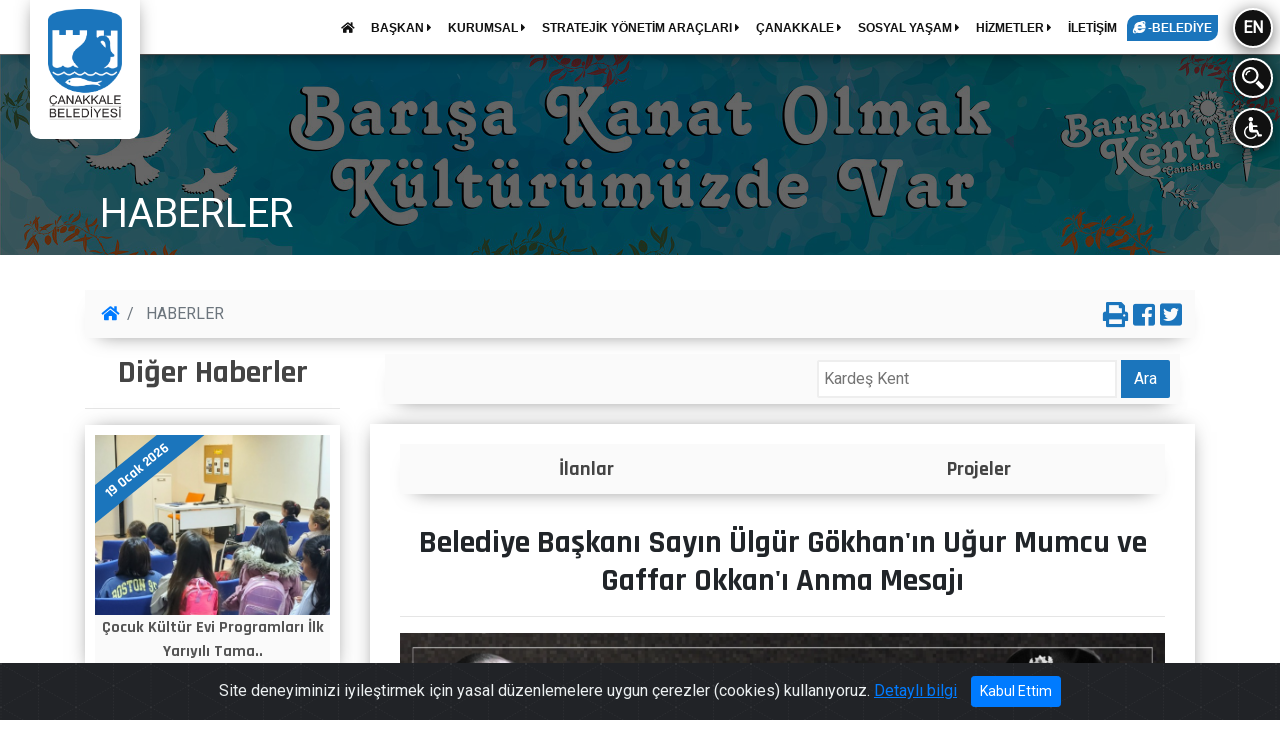

--- FILE ---
content_type: text/html; charset=utf-8
request_url: https://www.canakkale.bel.tr/tr/sayfa/1140-tum-haberler/7671-belediye-baskani-sayin-ulgur-gokhanin-ugur-mumcu-ve-gaffar-okkani-anma-mesaji
body_size: 14327
content:
<!DOCTYPE html>
<html lang="tr">
<head>
	<title>Belediye Başkanı Sayın Ülgür Gökhan'ın Uğur Mumcu ve Gaffar Okkan'ı Anma Mesajı</title>
<base href="/" />
<meta http-equiv="Content-Type" content="text/html; charset=utf-8" />
<meta name="viewport" content="width=device-width, initial-scale=1, maximum-scale=1"> 
<meta name="keywords" content="canakkale, çanakkale, canakkale belediyesi, çanakkale belediyesi, canakkale bel tr, çanakkale bel tr" />
<meta name="description" content="Ne yazık ki Ocak ayı ülkemiz için, demokrasi ve adalet yolunda yitirdiklerimiz için, hala aydınlatılamamış cinayetlerin çaresizliği içinde ki biz geride kalanlar için karanlık, kasvetli ve acılarla do....">
<meta name="google-site-verification" content="8Y-7osMNPdaQDZmMaA-c5bTdcXhGYcM4I0qBYdoctNE" />

<meta property="og:url"				content="https://www.canakkale.bel.tr/tr/sayfa/1140-tum-haberler/7671-belediye-baskani-sayin-ulgur-gokhanin-ugur-mumcu-ve-gaffar-okkani-anma-mesaji" />
<meta property="og:type"			content="article" />
<meta property="og:title"			content="Belediye Başkanı Sayın Ülgür Gökhan'ın Uğur Mumcu ve Gaffar Okkan'ı Anma Mesajı" />
<meta property="og:description"		content="Ne yazık ki Ocak ayı ülkemiz için, demokrasi ve adalet yolunda yitirdiklerimiz için, hala aydınlatılamamış cinayetlerin çaresizliği içinde ki biz geride kalanlar için karanlık, kasvetli ve acılarla do...." />
<meta property="og:image"			content="https://www.canakkale.bel.tr/img/2/OHutnUFavhfXR5x4qC0I7QpdrJYG3ABD.png" />

<script async src="https://platform.twitter.com/widgets.js"></script>
<meta name="twitter:card"			content="summary">
<meta name="twitter:site"			content="@ckalebelediye">  
<meta name="twitter:title"			content="Belediye Başkanı Sayın Ülgür Gökhan'ın Uğur Mumcu ve Gaffar Okkan'ı Anma Mesajı">  
<meta name="twitter:description"	content="Ne yazık ki Ocak ayı ülkemiz için, demokrasi ve adalet yolunda yitirdiklerimiz için, hala aydınlatılamamış cinayetlerin çaresizliği içinde ki biz geride kalanlar için karanlık, kasvetli ve acılarla do....">  
<meta name="twitter:image"			content="https://www.canakkale.bel.tr/img/2/OHutnUFavhfXR5x4qC0I7QpdrJYG3ABD.png">  

<link rel="dns-prefetch" href="https://maxcdn.bootstrapcdn.com">
<link rel="dns-prefetch" href="https://use.fontawesome.com">
<link rel="dns-prefetch" href="https://cdnjs.cloudflare.com">
<link rel="dns-prefetch" href="https://fonts.googleapis.com">
<link rel="dns-prefetch" href="https://www.googletagmanager.com">
<link rel="dns-prefetch" href="https://unpkg.com">


<link rel="stylesheet" href="https://maxcdn.bootstrapcdn.com/bootstrap/4.0.0/css/bootstrap.min.css" integrity="sha384-Gn5384xqQ1aoWXA+058RXPxPg6fy4IWvTNh0E263XmFcJlSAwiGgFAW/dAiS6JXm" crossorigin="anonymous">
<link rel="stylesheet" href="https://use.fontawesome.com/releases/v5.1.0/css/solid.css" integrity="sha384-TbilV5Lbhlwdyc4RuIV/JhD8NR+BfMrvz4BL5QFa2we1hQu6wvREr3v6XSRfCTRp" crossorigin="anonymous">
<link rel="stylesheet" href="https://use.fontawesome.com/releases/v5.1.0/css/regular.css" integrity="sha384-avJt9MoJH2rB4PKRsJRHZv7yiFZn8LrnXuzvmZoD3fh1aL6aM6s0BBcnCvBe6XSD" crossorigin="anonymous">
<link rel="stylesheet" href="https://use.fontawesome.com/releases/v5.1.0/css/brands.css" integrity="sha384-7xAnn7Zm3QC1jFjVc1A6v/toepoG3JXboQYzbM0jrPzou9OFXm/fY6Z/XiIebl/k" crossorigin="anonymous">
<link rel="stylesheet" href="https://use.fontawesome.com/releases/v5.1.0/css/fontawesome.css" integrity="sha384-ozJwkrqb90Oa3ZNb+yKFW2lToAWYdTiF1vt8JiH5ptTGHTGcN7qdoR1F95e0kYyG" crossorigin="anonymous">
<link rel="stylesheet" href="https://cdnjs.cloudflare.com/ajax/libs/fancybox/3.3.5/jquery.fancybox.min.css" />
<link rel="stylesheet" type="text/css" href="css/icofont/css/icofont.css">
<link rel="stylesheet" href="css/owl.carousel.min.css">
<link rel="stylesheet" href="css/owl.theme.default.min.css">
<link rel="stylesheet" type="text/css" href="css/animate.min.css">
<link rel="stylesheet" type="text/css" href="css/style.css?v=1">
<link rel="stylesheet" type="text/css" href="css/metastyle.css">
<link rel="shortcut icon" href="img/logo_icon.ico" />
<link href="https://fonts.googleapis.com/css?family=Roboto" rel="stylesheet">
<link href="https://fonts.googleapis.com/css?family=Rajdhani:700" rel="stylesheet">

<script src="https://cdnjs.cloudflare.com/ajax/libs/jquery/3.7.1/jquery.min.js" integrity="sha512-v2CJ7UaYy4JwqLDIrZUI/4hqeoQieOmAZNXBeQyjo21dadnwR+8ZaIJVT8EE2iyI61OV8e6M8PP2/4hpQINQ/g==" crossorigin="anonymous" referrerpolicy="no-referrer"></script>

<!-- Global site tag (gtag.js) - Google Analytics -->
<script async src="https://www.googletagmanager.com/gtag/js?id=UA-171088714-22"></script>
<script>
  window.dataLayer = window.dataLayer || [];
  function gtag(){dataLayer.push(arguments);}
  gtag('js', new Date());

  gtag('config', 'UA-171088714-22');
</script>

<script type="application/ld+json">
{
	"@context": "https://schema.org",
	"@type": "GovernmentOffice",
	"@id": "https://www.canakkale.bel.tr/#governmentoffice",
	"name": "T.C. Çanakkale Belediyesi",
	"url": "https://www.canakkale.bel.tr/",
	"image": "https://www.canakkale.bel.tr/img/logo-buyuk.png",
	"telephone": "+90-444-17-17",
	"address": {
		"@type": "PostalAddress",
		"streetAddress": "İsmetpaşa Mahallesi Atatürk Caddesi No:39",
		"addressLocality": "Çanakkale",
		"addressRegion": "Çanakkale",
		"postalCode": "17100",
		"addressCountry": "TR"
	},
	"geo": {
		"@type": "GeoCoordinates",
		"latitude": 40.14723,
		"longitude": 26.40944
	},
	"hasMap": "https://www.google.com/maps?q=40.14723,26.40944",
	"openingHoursSpecification": {
		"@type": "OpeningHoursSpecification",
		"dayOfWeek": [
			"Monday",
			"Tuesday",
			"Wednesday",
			"Thursday",
			"Friday"
		],
		"opens": "08:30",
		"closes": "17:30"
	},
	"sameAs": [
		"https://www.facebook.com/ckalebelediye",
		"https://x.com/ckalebelediye",
		"https://www.instagram.com/ckalebelediye/",
		"https://www.youtube.com/@ckalebelediye"
	],
	"areaServed": {
		"@type": "AdministrativeArea",
		"name": "Çanakkale"
	}
}
</script>
	<link rel="stylesheet" href="css/print.css">
</head>
<body >
	<div class="modal_panel baskana_mesaj_panel kutu_216  align-items-center" id="kutu_216" style="display: none;">
	<div class="container">
		<div class="row">
			<div class="col-md-12 mb-2 p-20" style="background: #fafafa;border-radius: 5px;">
				<h4 class="f-rajd " style="color:#222;text-shadow: none;">Başkana Mesaj Gönder</h4>
				<hr class="mb-20">
				<div class="form-row mb-20">
					<div class="col-md-3 mb-2">
						<label for="bm_adi">Adınız*</label>
						<input type="text" class="ana_arama_input" id="bm_adi" maxlength="20" placeholder="Adınızı giriniz"  required>
					</div>
					<div class="col-md-3 mb-2">
						<label for="bm_soyadi">Soyadınız*</label>
						<input type="text" class=" ana_arama_input" id="bm_soyadi" maxlength="20" placeholder="Soyadınızı giriniz"  required>
					</div>
					<div class="col-md-3 mb-2">
						<label for="bm_dy">Doğum Yılınız*</label>
						<input type="number" class=" ana_arama_input" id="bm_dy" min="1880" max="2026" placeholder="Doğum Yılınızı giriniz"  required>
					</div>
					<div class="col-md-3 mb-2">
						<label for="bm_tc">TC Kimlik No*</label>
						<input type="number" class=" ana_arama_input" id="bm_tc" min="10000000000" max="99999999999" placeholder="TC kimlik no giriniz"  required>
					</div>
				</div>
				<hr>
				<div class="form-row">
					<div class="col-md-6 mb-3">
						<label for="bm_mail">Mail Adresi*</label>
						<input type="email" class="ana_arama_input" id="bm_mail">
					</div>
					<div class="col-md-3 mb-3">
						<label for="bm_tel">Telefon*</label>
						<input type="text" class="ana_arama_input" id="bm_tel" placeholder="Telefon numaranızı giriniz" required>
					</div>
					<div class="col-md-3 mb-3">
						<label for="bm_konu">Konu*</label>
						<select class="form-control" id="bm_konu">
							<option value="tebrik">Tebrik</option>
							<option value="oneri">Öneri</option>
							<option value="sikayet">Şikayet</option>
							<option value="istek">İstek</option>
							<option value="diger">Diğer</option>
						</select>
					</div>
				</div>
				<hr>
				<div class="form-row">
					<div class="col-md-12 mb-3">
						<label for="bm_adres">Adres</label>
						<textarea class="ana_arama_input" aria-label="With textarea" maxlength="255" placeholder="Adresinizi giriniz" id="bm_adres"></textarea>
					</div>
				</div>
				<hr>
				<div class="form-row">
					<div class="col-md-12 mb-3">
						<label for="bm_mesaj">Mesajınız*</label>
						<textarea class="ana_arama_input" aria-label="With textarea" maxlength="255" placeholder="Mesajınızı giriniz" id="bm_mesaj"></textarea>
					</div>
				</div>
				<div class="d-flex" style="width: 100%;justify-content: center;height: auto;">
					<div id="resMessDiv"></div><br>
					<button class="btn btn-primary" id="resMessageButton">Gönder</button>
				</div>
			</div>
			<img src="img/hizmet/cancel.svg" class="close panel_close" data-dismiss="modal" data-modal="kutu_216" alt="Modal kapat" style="">
		</div>
	</div>
</div>
<div class=" modal_panel arama_paneli " style="display: none;">
	<div class="container">
		<div class="row">
			<div class="col-lg-12 mb-30">
				<h4 class="f-rajd mt-20" style="">Site İçi Arama</h4>
			</div>
			<div class="col-md-12 mb-20" style="">
				<input type="text" class="ana_arama_input" autofocus="" id="searchTxt" maxlength="30" placeholder="Aramak istediğiniz kelimeyi giriniz...">
				<div id="searchButton" class="f-rajd arama_button noselect">Ara </div>
			</div>
			<div class="col-md-12" style="color:#FFF">
				<h6>Örnek Aramalar: <span id="typed" style="font-size: 14px;"></span></h6>
			</div>
			<div id="searchResponseDiv" class="col-md-12 arama_sonuclari pt-20 " style="display: none;"></div>
			<img src="img/hizmet/cancel.svg" class="close panel_close" data-modal="arama_paneli" alt="Modal kapat" style="">
		</div>
	</div>
</div>
<div class=" modal_panel mesaj_panel  align-items-center" style="display: none;">
	<div class="container">
		<div class="row">
			<div class="col-md-12 mb-2 p-20" style="background: #111;border-radius: 5px;">
				<h4 class="f-rajd " style="color:#fff;text-shadow: none;">Mesaj Gönder</h4>
				<hr class="mb-20">
				<div class="form-row mb-20">
					<div class="col-md-3 mb-2">
						<label for="mes_adi">Adınız*</label>
						<input type="text" class="ana_arama_input" id="mes_adi" maxlength="20" placeholder="Adınızı giriniz"  required>
					</div>
					<div class="col-md-3 mb-2">
						<label for="mes_soyadi">Soyadınız*</label>
						<input type="text" class=" ana_arama_input" id="mes_soyadi" maxlength="20" placeholder="Soyadınızı giriniz"  required>
					</div>
					<div class="col-md-3 mb-2">
						<label for="mes_dy">Doğum Yılınız*</label>
						<input type="number" class=" ana_arama_input" id="mes_dy" min="1880" max="2026" placeholder="Doğum Yılınızı giriniz"  required>
					</div>
					<div class="col-md-3 mb-2">
						<label for="mes_tc">TC Kimlik No*</label>
						<input type="number" class=" ana_arama_input" id="mes_tc" min="10000000000" max="99999999999" placeholder="TC kimlik no giriniz"  required>
					</div>
				</div>
				<hr>
				<div class="form-row">
					<div class="col-md-6 mb-3">
						<label for="mes_mail">Mail Adresi*</label>
						<input type="email" class="ana_arama_input" id="mes_mail">
					</div>
					<div class="col-md-3 mb-3">
						<label for="mes_tel">Telefon*</label>
						<input type="text" class="ana_arama_input" id="mes_tel" placeholder="Telefon numaranızı giriniz" required>
					</div>
					<div class="col-md-3 mb-3">
						<label for="mes_konu">Konu*</label>
						<select class="form-control" id="mes_konu">
							<option value="tebrik">Tebrik</option>
							<option value="oneri">Öneri</option>
							<option value="sikayet">Şikayet</option>
							<option value="istek">İstek</option>
							<option value="diger">Diğer</option>
						</select>
					</div>
				</div>
				<hr>
				<div class="form-row">
					<div class="col-md-12 mb-3">
						<label for="mes_adres">Adres</label>
						<textarea class="ana_arama_input" aria-label="With textarea" maxlength="255" placeholder="Adresinizi giriniz" id="mes_adres"></textarea>
					</div>
				</div>
				<hr>
				<div class="form-row">
					<div class="col-md-12 mb-3">
						<label for="mes_mesaj">Mesajınız*</label>
						<textarea class="ana_arama_input" aria-label="With textarea" maxlength="255" placeholder="Mesajınızı giriniz" id="mes_mesaj"></textarea>
					</div>
				</div>
				<div class="d-flex justify-content-center flex-column w-100">
					<div id="messDiv"></div><br>
					<button class="btn btn-primary" id="messageButton">Gönder</button>
				</div>
			</div>
			<img src="img/hizmet/cancel.svg" class="close panel_close" data-dismiss="modal" data-modal="mesaj_panel" alt="Modal kapat" style="">
		</div>
	</div>
</div>
<div class='icerik_panel modal_panel anket_paneli' style='display: none' >
				<div class='panel_dis'></div>
				<div class='container'>
					<div class='row'>
						<div class='col-lg-12 mb-20'>
							<form action='/index.php' method='POST'>
							<div class='panel_beyaz p-20 pt-10' style='position: relative;z-index: 10000;'>
								<h4 class='f-rajd' style='color:#222;text-shadow: none;'>Anket</h4>
								<hr class='mb-20'>					<div class='d-flex mt-20 justify-content-center w-100 flex-column'>
								<div id='surveyMessDiv'></div><br>
								<button class='btn btn-primary' name='anket_gonder' value='1' id='surveyMessageButton'>Gönder</button>
							</div>
						</div>
						</form>
					</div>
					<img src='img/hizmet/cancel.svg' class='close icerik_panel_close' alt='Modal kapat' style=''>
				</div>
			</div>
		</div><!--preloader-->
<div class="loader_kapsayici" id="preloader" >
	<div class="d-flex justify-content-center loader_container">
		<div class="loader" >
			<img src="img/preloader.png" style="width:100px;height:151px;" class="animated infinite flipInY" alt="Sayfa yükleniyor">
		</div>
	</div>
</div>

<div class="d" style="position: fixed;top: 0;left: 0; width: 100%; z-index: 99; ">
	<div class="menu_kapsayici">
		<div class="menu2" >
			<nav class="navbar navbar-expand-sm " style="">
				<ul class="navbar-nav">
					<li class="nav-item dropdown"><a href="tr/sayfa/home"><span class="fas fa-home"></span></a></li>
					<li class='nav-item dropdown'><a href='tr/sayfa/1087-baskan' target='_self'  class='menu_dropdown' id='dropdownMenuBaskan1087'  aria-haspopup='true' aria-expanded='false' >
										BAŞKAN <i class='fas fa-caret-right'></i></a>	<div class='dropdown-menu ' aria-labelledby='dropdownMenuBaskan1087'>		<a class='dropdown-item' href='tr/sayfa/1185-oz-gecmis' target='_self' >Öz Geçmiş</a>		<a class='dropdown-item' href='tr/sayfa/1642-belediye-baskani-muharrem-erkekin-mal-beyani' target='_self' >Belediye Başkanı Muharrem Erkek'in Mal Beyanı</a>		<a class='dropdown-item' href='https://ulakbel.canakkale.bel.tr/WebBasvuru/baskan-talep#/' target='_blank' >Başkan'a Mesaj</a>	</div></li><li class='nav-item dropdown'><a href='tr/sayfa/1088-kurumsal' target='_self'  class='menu_dropdown' id='dropdownMenuBaskan1088'  aria-haspopup='true' aria-expanded='false' >
										KURUMSAL  <i class='fas fa-caret-right'></i></a>	<div class='dropdown-menu ' aria-labelledby='dropdownMenuBaskan1088'>		<a class='dropdown-item' href='tr/sayfa/1100-kurum-vizyon-ve-misyonu' target='_self' >Kurum Vizyon ve Misyonu</a>		<a class='dropdown-item' href='tr/sayfa/1187-organizasyon-semasi' target='_self' >Organizasyon Şeması</a>		<a class='dropdown-item' href='tr/sayfa/1102-baskan-yardimcilari' target='_self' >Başkan Yardımcıları</a>		<a class='dropdown-item' href='tr/sayfa/1103-mudurlukler' target='_self' >Müdürlükler</a>		<a class='dropdown-item' href='tr/sayfa/1104-belediye-meclisi' target='_self' >Belediye Meclisi</a>		<a class='dropdown-item' href='tr/sayfa/1510-komisyon-uyeleri' target='_self' >Komisyon Üyeleri</a>		<a class='dropdown-item' href='tr/sayfa/1511-komisyon-kararlari' target='_self' >Komisyon Kararları</a>		<a class='dropdown-item' href='tr/sayfa/1105-belediye-encumeni' target='_self' >Belediye Encümeni</a>		<a class='dropdown-item' href='tr/sayfa/1107-yonetmelik-ve-yonergeler' target='_self' >Yönetmelik ve Yönergeler</a>		<a class='dropdown-item' href='tr/sayfa/1197-kurum-logosu' target='_self' >Kurum Logosu</a>		<a class='dropdown-item' href='tr/sayfa/1109-birlik-dosyasi' target='_self' >Birlik Dosyası</a>		<a class='dropdown-item' href='tr/sayfa/1525-kisisel-verilerin-korunmasi-ve-bilgi-guvenligi' target='_self' >Kişisel Verilerin Korunması ve Bilgi Güvenliği</a>		<a class='dropdown-item' href='tr/sayfa/1561-etik-komisyonu' target='_self' >Etik Komisyonu</a>		<a class='dropdown-item' href='tr/sayfa/1562-arabuluculuk-komisyonu' target='_self' >Arabuluculuk Komisyonu</a>	</div></li><li class='nav-item dropdown'><a href='tr/sayfa/1090-stratejik-yonetim-araclari' target='_self'  class='menu_dropdown' id='dropdownMenuBaskan1090'  aria-haspopup='true' aria-expanded='false' >
										STRATEJİK YÖNETİM ARAÇLARI <i class='fas fa-caret-right'></i></a>	<div class='dropdown-menu ' aria-labelledby='dropdownMenuBaskan1090'>		<a class='dropdown-item' href='tr/sayfa/1517-ic-kontrol' target='_self' >İç Kontrol</a>		<a class='dropdown-item' href='tr/sayfa/1110-stratejik-plan' target='_self' >Stratejik Plan</a>		<a class='dropdown-item' href='tr/sayfa/1111-performans-programlari' target='_self' >Performans Programları</a>		<a class='dropdown-item' href='tr/sayfa/1603-mali-tablolar' target='_self' >Mali Tablolar</a>		<a class='dropdown-item' href='tr/sayfa/1112-belediye-butcesi' target='_self' >Belediye Bütçesi</a>		<a class='dropdown-item' href='tr/sayfa/1113-ucret-tarifesi' target='_self' >Ücret Tarifesi</a>		<a class='dropdown-item' href='tr/sayfa/1114-faaliyet-raporlari' target='_self' >Faaliyet Raporları</a>		<a class='dropdown-item' href='tr/sayfa/1115-beklentiler-raporu' target='_self' >Beklentiler Raporu</a>		<a class='dropdown-item' href='tr/sayfa/1188-banka-vergi-numaralari' target='_self' >Banka/Vergi Numaraları</a>	</div></li><li class='nav-item dropdown'><a href='tr/sayfa/1091-canakkale' target='_self'  class='menu_dropdown' id='dropdownMenuBaskan1091'  aria-haspopup='true' aria-expanded='false' >
										ÇANAKKALE <i class='fas fa-caret-right'></i></a>	<div class='dropdown-menu ' aria-labelledby='dropdownMenuBaskan1091'>		<a class='dropdown-item' href='tr/sayfa/1497-sehir-plani' target='_self' >Şehir Planı</a>		<a class='dropdown-item' href='tr/sayfa/1122-canakkale-tarihi' target='_self' >Çanakkale Tarihi</a>		<a class='dropdown-item' href='tr/sayfa/1125-cografi-yapi' target='_self' >Coğrafi Yapı</a>		<a class='dropdown-item' href='tr/sayfa/1127-gezi-rehberi' target='_self' >Gezi Rehberi</a>		<a class='dropdown-item' href='tr/sayfa/1124-belediye-tarihi' target='_self' >Belediye Tarihi</a>		<a class='dropdown-item' href='tr/sayfa/1128-ulasim' target='_self' >Ulaşım</a>		<a class='dropdown-item' href='tr/sayfa/1123-canakkale-filmleri' target='_self' >Çanakkale Filmleri</a>		<a class='dropdown-item' href='tr/sayfa/1613-muhtarliklar' target='_self' >Muhtarlıklar</a>		<a class='dropdown-item' href='tr/sayfa/1129-fotograf-arsivi' target='_self' >Fotoğraf Arşivi</a>		<a class='dropdown-item' href='tr/sayfa/1130-kardes-kentler' target='_self' >Kardeş Kentler</a>		<a class='dropdown-item' href='tr/sayfa/1569-canakkale-afet-toplanma-alanlari' target='_self' >Çanakkale Afet Toplanma Alanları</a>	</div></li><li class='nav-item dropdown'><a href='tr/sayfa/1092-sosyal-yasam' target='_self'  class='menu_dropdown' id='dropdownMenuBaskan1092'  aria-haspopup='true' aria-expanded='false' >
										SOSYAL YAŞAM <i class='fas fa-caret-right'></i></a>	<div class='dropdown-menu ' aria-labelledby='dropdownMenuBaskan1092'>		<a class='dropdown-item' href='tr/sayfa/1132-belediye-sanat-topluluklari' target='_self' >Belediye Sanat Toplulukları</a>		<a class='dropdown-item' href='tr/sayfa/1133-kulturel-yayinlar' target='_self' >Kültürel Yayınlar</a>		<a class='dropdown-item' href='tr/sayfa/1135-tiyatro-etkinlikler' target='_self' >Tiyatro & Etkinlikler</a>		<a class='dropdown-item' href='tr/sayfa/1137-kulturel-ve-sosyal-mekanlar' target='_self' >Kültürel ve Sosyal Mekanlar</a>		<a class='dropdown-item' href='tr/sayfa/1139-sosyal-yardimlar' target='_self' >Sosyal Yardımlar</a>		<a class='dropdown-item' href='tr/sayfa/1414-yayinlarimiz' target='_self' >Yayınlarımız</a>		<a class='dropdown-item' href='https://www.canakkale.bel.tr/?pg=sayfa' target='_self' >Panorama</a>		<a class='dropdown-item' href='tr/sayfa/1169-kutuphaneler' target='_self' >Kütüphaneler</a>		<a class='dropdown-item' href='tr/sayfa/1172-uluslararasi-troia-festivali' target='_self' >Uluslararası Troia Festivali</a>		<a class='dropdown-item' href='tr/sayfa/1618-yerel-kalkinma-calismalari' target='_self' >Yerel Kalkınma Çalışmaları</a>		<a class='dropdown-item' href='tr/sayfa/1599-aromatik-ve-tibbi-bitkiler' target='_self' >Aromatik ve Tıbbi Bitkiler</a>	</div></li><li class='nav-item dropdown'><a href='tr/sayfa/1094-hizmetler' target='_self'  class='menu_dropdown' id='dropdownMenuBaskan1094'  aria-haspopup='true' aria-expanded='false' >
										HİZMETLER <i class='fas fa-caret-right'></i></a>	<div class='dropdown-menu ' aria-labelledby='dropdownMenuBaskan1094'>		<a class='dropdown-item' href='tr/sayfa/1173-hizmet-standartlari' target='_self' >Hizmet Standartları</a>		<a class='dropdown-item' href='tr/sayfa/1176-cenaze-islemleri' target='_self' >Cenaze İşlemleri</a>		<a class='dropdown-item' href='tr/sayfa/1178-basvuru-kilavuzu' target='_self' >Başvuru Kılavuzu</a>		<a class='dropdown-item' href='tr/sayfa/1179-beyanname-formlari' target='_self' >Beyanname Formları</a>		<a class='dropdown-item' href='tr/sayfa/1180-pazar-yerleri-bos-peron-ve-talep-listesi' target='_self' >Pazar Yerleri Boş Peron ve Talep Listesi</a>		<a class='dropdown-item' href='tr/sayfa/1481-hal-fiyat-listesi' target='_self' >Hal Fiyat Listesi</a>		<a class='dropdown-item' href='tr/sayfa/1540-veterinerlik-hizmetleri' target='_self' >Veterinerlik Hizmetleri</a>	</div></li><li class='nav-item'><a href='tr/sayfa/1095-iletisim' target='_self' >İLETİŞİM</a></li>					<li class="nav-item ">
						<a href="https://ebelediye.canakkale.bel.tr/" title="Çanakkale Belediyesi e-belediye" class="e_belediye_menu" target="blank">
							<span class="fab fa-internet-explorer"></span> -BELEDİYE
						</a>
					</li>
				</ul>
			</nav>
			<div class="menu_yan ml-20 mr-10 ">
				<div class="daire noselect mb-10 " data-toggle="tooltip" data-placement="bottom" title="Switch to English websites." onclick="location.href='en/sayfa/home'">EN</div>
				<div class="daire noselect mb-10 d-none" data-toggle="tooltip" data-placement="bottom" title="Türkçe siteye geçiş yap." onclick="location.href='tr/sayfa/home'">TR</div>
				<div class="daire noselect mb-10 arama_panel_ac" style=""><img src="img/hizmet/search.svg" alt="Ara"></div>
				<div class="daire noselect"><img src="img/hizmet/engelli.svg" alt="engelsiz" onclick="location.href='tr/engelsiz'"></div>
			</div>
		</div>
		<div class="logo" ><a href="tr/sayfa/home"><img src="img/logo-buyuk.png" alt="Çanakkale Belediyesi"></a></div>
		<div class="logo_mobil" ><a href="tr/sayfa/home"><img src="img/logo3k.png" alt="Çanakkale Belediyesi"></a></div>
		<div class="ust_menu_button mobil_menu_ac_button" style=""><i class="fa fa-bars" aria-hidden="true"></i>
		</div>
	</div>
</div>	<section class="intro" >
		<div class="perde" style="z-index: 0;max-height: 354px;height: 100%;"></div>
		<img src="img/a.jpg" class="intro_img w-100 img-fluid" style="z-index: -1;height: auto;max-height: 300px;">
		<div class="container">
			<div class="row text-center intro-title">
				<div class="col-lg-12 text-left">
					<h1 class="text-white">HABERLER</h1>
				</div>
			</div>
		</div>
	</section>
	<div class="kapsayici sayfa">
		<div class="container-fluid">
			<div class="row">
				<div class="container mt-20 mb-30" style="">
					<div class="row">
					<div id="orta_ust" class="col-xl-12 order-first">
	<nav aria-label="breadcrumb" class="breadcrumb_menu relative">
		<ol class="breadcrumb"  style="">
			<li class="breadcrumb-item"><a href="tr/sayfa/home"><i class="fas fa-home" aria-hidden="true"></i></a></li>
									<li class="breadcrumb-item active" aria-current="page">
			HABERLER			</li>
		</ol>
		<div class="paylas" style="">
			<a href="javascript:window.print();" ><i class="fas fa-print" aria-hidden="true" data-toggle="tooltip" data-html="true" data-placement="bottom" title="Bu sayfayı yazdır"></i></a>
			<a target="_blank" title="Facebook'ta Paylaş" href="http://www.facebook.com/share.php?u=https://www.canakkale.bel.tr/tr/sayfa/1140-tum-haberler/7671-belediye-baskani-sayin-ulgur-gokhanin-ugur-mumcu-ve-gaffar-okkani-anma-mesaji"><i class="fab fa-facebook-square" aria-hidden="true" data-toggle="tooltip" data-html="true" data-placement="bottom" title="Bu sayfayı <b>Facebook'da</b> paylaş"></i></a>
			<a target="_blank" id="twitterlink" title="Twitter'da Paylaş" href="https://twitter.com/intent/tweet?url=https://www.canakkale.bel.tr/tr/sayfa/1140-tum-haberler/7671-belediye-baskani-sayin-ulgur-gokhanin-ugur-mumcu-ve-gaffar-okkani-anma-mesaji&text=Belediye Başkanı Sayın Ülgür Gökhan'ın Uğur Mumcu ve Gaffar Okkan'ı Anma Mesajı&via=ckalebelediye"><i class="fab fa-twitter-square" aria-hidden="true" data-toggle="tooltip" data-html="true" data-placement="bottom" title="Bu sayfayı <b>Twitter'da</b> paylaş"></i></a>
		</div>
	</nav>
</div>	<div id="diger_haberler" class="col-xl-3 order-xl-1 order-last"> 
		<h2 class="f-rajd c-444 text-center">Diğer Haberler</h2>
		<hr>
			<div class="sec_kapsayici ">
				<div class="owl-carousel owl-tema_benzer_haber owl-theme">
					<div class="item" >
						<a href="tr/sayfa/1140-haberler/10886-cocuk-kultur-evi-programlari-ilk-yariyili-tamamladi">
							<div class="haberler_genel" style="" title="Çocuk Kültür Evi Programları İlk Yarıyılı Tamamladı">
								<div class="foto_thumb" style="background-image: url(img/2/Dhwe5JViMgK4Lzl9sp7d0BICkO2vZmtH.png?width=850);"><div class="haberler_tarih f-rajd" >19 Ocak 2026</div></div>
								<div class="haberler_baslik f-rajd" style="" >
									Çocuk Kültür Evi Programları İlk Yarıyılı Tama..								</div>
							</div>
						</a>
					</div>
				</div>
			</div>
						<div class="sec_kapsayici ">
				<div class="owl-carousel owl-tema_benzer_haber owl-theme">
					<div class="item" >
						<a href="tr/sayfa/1140-haberler/10885-kapali-yol-bilgilendirme">
							<div class="haberler_genel" style="" title="Kapalı Yol Bilgilendirme">
								<div class="foto_thumb" style="background-image: url(img/2/Nj5IfaQO0zPuZ9vrE3WqG8SLlDx1AkdY.png?width=850);"><div class="haberler_tarih f-rajd" >16 Ocak 2026</div></div>
								<div class="haberler_baslik f-rajd" style="" >
									Kapalı Yol Bilgilendirme..								</div>
							</div>
						</a>
					</div>
				</div>
			</div>
						<div class="sec_kapsayici ">
				<div class="owl-carousel owl-tema_benzer_haber owl-theme">
					<div class="item" >
						<a href="tr/sayfa/1140-haberler/10884-canakkalenin-kulturel-kimligi-tasarimla-bulusuyor">
							<div class="haberler_genel" style="" title="Çanakkale&#39;nin Kültürel Kimliği Tasarımla Buluşuyor">
								<div class="foto_thumb" style="background-image: url(img/2/z5ToJ9GHUOBSkVhWy1brsNAX074mvCel.png?width=850);"><div class="haberler_tarih f-rajd" >16 Ocak 2026</div></div>
								<div class="haberler_baslik f-rajd" style="" >
									Çanakkale&#39;nin Kültürel Kimliği Tasarımla B..								</div>
							</div>
						</a>
					</div>
				</div>
			</div>
						<div class="sec_kapsayici ">
				<div class="owl-carousel owl-tema_benzer_haber owl-theme">
					<div class="item" >
						<a href="tr/sayfa/1140-haberler/10878-cocuk-meclisi-2026-yilinin-ilk-toplantisini-gerceklestirdi">
							<div class="haberler_genel" style="" title="Çocuk Meclisi, 2026 Yılının İlk Toplantısını Gerçekleştirdi">
								<div class="foto_thumb" style="background-image: url(img/2/GcOrshHgFk6IJNaY5tzn47KXZwR0LA9q.png?width=850);"><div class="haberler_tarih f-rajd" >15 Ocak 2026</div></div>
								<div class="haberler_baslik f-rajd" style="" >
									Çocuk Meclisi, 2026 Yılının İlk Toplantısını G..								</div>
							</div>
						</a>
					</div>
				</div>
			</div>
						<div class="sec_kapsayici ">
				<div class="owl-carousel owl-tema_benzer_haber owl-theme">
					<div class="item" >
						<a href="tr/sayfa/1140-haberler/10873-sahil-kesimlerinde-temizlik-calismalari-suruyor">
							<div class="haberler_genel" style="" title="Sahil Kesimlerinde Temizlik Çalışmaları Sürüyor">
								<div class="foto_thumb" style="background-image: url(img/2/W5XLK4lDP1hQJqFpfybvz0naixrRdUMu.png?width=850);"><div class="haberler_tarih f-rajd" >14 Ocak 2026</div></div>
								<div class="haberler_baslik f-rajd" style="" >
									Sahil Kesimlerinde Temizlik Çalışmaları Sürüyo..								</div>
							</div>
						</a>
					</div>
				</div>
			</div>
						<div class="sec_kapsayici ">
				<div class="owl-carousel owl-tema_benzer_haber owl-theme">
					<div class="item" >
						<a href="tr/sayfa/1140-haberler/10872-troas-kati-atik-birligine-uye-belediye-baskanlarindan-baskan-erkeke-ziyaret">
							<div class="haberler_genel" style="" title="Troas Katı Atık Birliği&#39;ne Üye Belediye Başkanlarından Başkan Erkek&#39;e Ziyaret">
								<div class="foto_thumb" style="background-image: url(img/2/J8cHpsZSkty2ivPjV07fmRTCr51ezW6U.png?width=850);"><div class="haberler_tarih f-rajd" >13 Ocak 2026</div></div>
								<div class="haberler_baslik f-rajd" style="" >
									Troas Katı Atık Birliği&#39;ne Üye Belediye Ba..								</div>
							</div>
						</a>
					</div>
				</div>
			</div>
						<div class="sec_kapsayici ">
				<div class="owl-carousel owl-tema_benzer_haber owl-theme">
					<div class="item" >
						<a href="tr/sayfa/1140-haberler/10871-baskan-erkek-10-ocak-calisan-gazeteciler-gununde-basinla-bulustu">
							<div class="haberler_genel" style="" title="Başkan Erkek, 10 Ocak Çalışan Gazeteciler Günü&#39;nde Basınla Buluştu">
								<div class="foto_thumb" style="background-image: url(img/2/gKkLTcf7HDeP3NFvYUXbrxwqE2RdC6VQ.png?width=850);"><div class="haberler_tarih f-rajd" >10 Ocak 2026</div></div>
								<div class="haberler_baslik f-rajd" style="" >
									Başkan Erkek, 10 Ocak Çalışan Gazeteciler Günü..								</div>
							</div>
						</a>
					</div>
				</div>
			</div>
						<div class="sec_kapsayici ">
				<div class="owl-carousel owl-tema_benzer_haber owl-theme">
					<div class="item" >
						<a href="tr/sayfa/1140-haberler/10870-anne-destek-egitimi-programi-devam-ediyor">
							<div class="haberler_genel" style="" title="Anne Destek Eğitimi Programı Devam Ediyor">
								<div class="foto_thumb" style="background-image: url(img/2/pbG9sLxuzgH8XtvRnZmBEDdAC3aqTrch.png?width=850);"><div class="haberler_tarih f-rajd" >09 Ocak 2026</div></div>
								<div class="haberler_baslik f-rajd" style="" >
									Anne Destek Eğitimi Programı Devam Ediyor..								</div>
							</div>
						</a>
					</div>
				</div>
			</div>
						<div class="sec_kapsayici ">
				<div class="owl-carousel owl-tema_benzer_haber owl-theme">
					<div class="item" >
						<a href="tr/sayfa/1140-haberler/10869-cocuk-kultur-evi-yazar-ozgur-emek-inanmazi-agirladi">
							<div class="haberler_genel" style="" title="Çocuk Kültür Evi yazar Özgür Emek İnanmaz&#39;ı Ağırladı">
								<div class="foto_thumb" style="background-image: url(img/2/OAaN0P3qUdZ4JmiuRpC56KtvcsMGWzXl.png?width=850);"><div class="haberler_tarih f-rajd" >09 Ocak 2026</div></div>
								<div class="haberler_baslik f-rajd" style="" >
									Çocuk Kültür Evi yazar Özgür Emek İnanmaz&#39;..								</div>
							</div>
						</a>
					</div>
				</div>
			</div>
						<div class="sec_kapsayici ">
				<div class="owl-carousel owl-tema_benzer_haber owl-theme">
					<div class="item" >
						<a href="tr/sayfa/1140-haberler/10866-etkinlik-iptaline-iliskin-bilgilendirme">
							<div class="haberler_genel" style="" title="Etkinlik İptaline İlişkin Bilgilendirme...">
								<div class="foto_thumb" style="background-image: url(img/2/b0KBpq5NLofGlH17JrdFSiTCuUxMZeXP.png?width=850);"><div class="haberler_tarih f-rajd" >08 Ocak 2026</div></div>
								<div class="haberler_baslik f-rajd" style="" >
									Etkinlik İptaline İlişkin Bilgilendirme.....								</div>
							</div>
						</a>
					</div>
				</div>
			</div>
				</div>	
	<div class="col-xl-9 order-xl-last order-2">
		<div id="orta_ust_arama" class="col-md-12 mb-20">
		<div class="haberler_arama">
			<form id="araFrm" action="tr/sayfa/1140-tum-haberler" method="POST">
				<input type="text" placeholder="" name="araKelime" id="haberler_arama_input" style=" ">
				<div class="btn" id="araBtn" style="">Ara</div>
			</form>
		</div>
	</div>
	
	<div class="sec_kapsayici">
	<div class="yazi_alani p-20 pt-10">
		<div class="row">
			<div class="col-md-12">
				<div class='icerik_ust_panel mb-30'> 
					<div class='owl-carousel owl-tema_icerik_panel_kucuk_x owl-theme'><div class='item'>
				<a href='tr/sayfa/1140-haberler' target='_self' >
				<div class='panel_item aktif'>
				<h5 class='f-rajd mbi-0'>HABERLER</h5>
				</div>
				</a>
				</div><div class='item'>
				<a href='tr/sayfa/1204-duyurular' target='_self' >
				<div class='panel_item '>
				<h5 class='f-rajd mbi-0'>Duyurular</h5>
				</div>
				</a>
				</div><div class='item'>
				<a href='tr/sayfa/1205-ilanlar' target='_self' >
				<div class='panel_item '>
				<h5 class='f-rajd mbi-0'>İlanlar</h5>
				</div>
				</a>
				</div><div class='item'>
				<a href='tr/sayfa/1206-projeler' target='_self' >
				<div class='panel_item '>
				<h5 class='f-rajd mbi-0'>Projeler</h5>
				</div>
				</a>
				</div><div class='item'>
				<a href='tr/sayfa/1250-anketler' target='_self' >
				<div class='panel_item '>
				<h5 class='f-rajd mbi-0'>Anketler</h5>
				</div>
				</a>
				</div><div class='item'>
				<a href='tr/sayfa/1424-ihaleler' target='_self' >
				<div class='panel_item '>
				<h5 class='f-rajd mbi-0'>İhaleler</h5>
				</div>
				</a>
				</div><div class='item'>
				<a href='tr/sayfa/1482-imar-durumu' target='_self' >
				<div class='panel_item '>
				<h5 class='f-rajd mbi-0'>İmar Durumu</h5>
				</div>
				</a>
				</div><div class='item'>
				<a href='tr/sayfa/1489-panorama' target='_self' >
				<div class='panel_item '>
				<h5 class='f-rajd mbi-0'>Panorama</h5>
				</div>
				</a>
				</div></div></div>			</div>
							<div id="orta_icerik" class="w-100">
					<div class="col-md-12 mb-20">
						<h2 class="f-rajd text-center">Belediye Başkanı Sayın Ülgür Gökhan&#39;ın Uğur Mumcu ve Gaffar Okkan&#39;ı Anma Mesajı</h2>
						<hr>
						<img src='img/2/OHutnUFavhfXR5x4qC0I7QpdrJYG3ABD.png?width=850' alt='Belediye Başkanı Sayın Ülgür Gökhan&#39;ın Uğur Mumcu ve Gaffar Okkan&#39;ı Anma Mesajı'>											
					</div>
					<div class="col-md-12 mb-10 sayfa_yazi_alani">
						<p>Ne yazık ki Ocak ayı ülkemiz için, demokrasi ve adalet yolunda yitirdiklerimiz için, hala aydınlatılamamış cinayetlerin çaresizliği içinde ki biz geride kalanlar için karanlık, kasvetli ve acılarla dolu bir aydır.</p><p>Gazeteci – yazar Uğur Mumcu da 24 Ocak 1993 günü, bundan tam 31 yıl önce Ankara kar altındayken evinden son kez çıktı, sevgili eşinin ve çocuklarının yüzüne son kez baktı. Ölümün karanlık gölgesinin çok yakınında dolandığını, sonunun Sabahattin Ali gibi, Abdi İpekçi gibi, Çetin Emeç gibi olacağını biliyordu. Maalesef bildikleri onu yanıltmadı ve evinin önünde arabasına yerleştirilmiş bomba ile 24 Ocak 1993 onun kısa yaşamındaki son günü oldu.</p><p>Uğur Mumcu; onurla, dimdik, ödün vermeden sürdürdüğü yaşamı boyunca, boynunu kimsenin önünde eğmedi, kalemini hiçbir güçlünün çıkarına satmadı. Cumhuriyet Gazetesi'ndeki köşesinden daha çok özgürlük, daha çok demokrasi için, laikliğin ve demokrasinin önündeki tehlikeleri göstermek için, aldığı tüm tehditlere rağmen yılmadan, korkmadan yazmaya devam etti. </p><p>O korkmadı ama, doğru bilginin gün yüzüne çıkaracağı karanlık işlerden, kapalı kapılar ardında yürütülen karanlık ilişkilerden beslenenler hep korktular ondan.  Çünkü korkar yarınlarımızı çalanlar, çocuklarımızın gençlerimizin geleceğini karartanlar. Bu korku öyle derin ki; ancak karşılarında kirli çıkarlarına engel gördükleri güçleri, ipliklerini pazara çıkaracak cesur yürekleri alçak pusularda sırtlarından vurarak bastırırlar korkularını.</p><p>Gazeteci-Yazar Uğur Mumcu'nun gerçek faillerinin bir türlü bulunamadığı, hala faili meçhuller arasında anılan cinayetin üzerinden 31 koca yıl geçti. Onca sene geçse de üzüntümüz hiç geçmedi, çünkü suikastın arkasındaki güçler ve sorumluları hala aydınlatılamadı.</p><p>Bir başka acı olay da bundan tam 23 yıl önce 24 Ocak 2001'de yaşandı. Diyarbakır'ın çok sevilen çok sayılan Emniyet Müdürü Gaffar OKKAN makam aracında uğradığı alçak saldırı sonucu yaşamdan koparıldı.</p><p>Ne yazık ki failleri meçhul bu cinayetlerin öznelerinden birisi bu ülkenin çok kıymetli aydını, diğeri ise başarılı bir bürokratı idi. </p><p>Kıymetli Hemşerilerim,</p><p>Adalet ve Demokrasi Haftasında; hiç hak etmedikleri acı sonlarla aramızdan ayrılan demokrasi adına, barış adına, aydınlanma adına hayatlarını hiçe sayan kaybettiğimiz tüm aydınlarımızı rahmet, minnet ve özlemle anıyor, anıları önünde saygıyla eğiliyorum.</p><p><br></p><p><strong>Ülgür GÖKHAN</strong></p><p><strong>Çanakkale Belediye Başkanı</strong></p><p><br></p><br>24.01.2024 09:28<br>					</div>
				</div>
						</div>
	</div>
</div>
<script>
var baslik = $('#orta_icerik h2.f-rajd.text-center').text();
document.title = baslik;

var metaTags = [
	{ name: 'twitter:card', content: 'img/2/OHutnUFavhfXR5x4qC0I7QpdrJYG3ABD.png?width=850' },
	{ name: 'twitter:site', content: '@ckalebelediye' },
	{ name: 'twitter:title', content: 'Belediye Başkanı Sayın Ülgür Gökhan&#39;ın Uğur Mumcu ve Gaffar Okkan&#39;ı Anma Mesajı' },
	{ name: 'twitter:description', content: 'Belediye Başkanı Sayın Ülgür Gökhan&#39;ın Uğur Mumcu ve Gaffar Okkan&#39;ı Anma Mesajı' },
	{ name: 'twitter:image', content: 'img/2/OHutnUFavhfXR5x4qC0I7QpdrJYG3ABD.png?width=850' }
];
metaTags.forEach(function(tag) {
	var meta = document.createElement('meta');
	meta.name = tag.name;
	meta.content = tag.content;
	document.head.appendChild(meta);
});
var script = document.createElement('script');
script.async = true;
script.src = 'https://platform.twitter.com/widgets.js';
document.body.appendChild(script);

var metaNames = [
	'twitter:card',
	'twitter:site',
	'twitter:title',
	'twitter:description',
	'twitter:image'
];
metaNames.forEach(function(name) {
	var meta = document.querySelector('meta[name="' + name + '"]');
	if (meta) {
		meta.parentNode.removeChild(meta);
	}
});

$(document).ready(function() {
    var yeniBaslik = 'Belediye Başkanı Sayın Ülgür Gökhan&#39;ın Uğur Mumcu ve Gaffar Okkan&#39;ı Anma Mesajı';
    var twitterShareLink = $('#twitterlink');
    var currentHref = twitterShareLink.attr('href');

    var newHref = currentHref.replace(/(text=)[^&]+/, '$1' + encodeURIComponent(yeniBaslik));
    
    twitterShareLink.attr('href', newHref);
});

$(document).ready(function() {
	$("#orta_icerik img").on("click", function() {
        $.fancybox.open({
            src: $(this).attr('src'),
            type: 'image'
        });
    });
});
</script>
<style>
#orta_icerik img {
    cursor: pointer;
}
</style><script>if(document.querySelector('icerik_ust_panel')) document.getElementsByClassName('icerik_ust_panel')[0].style.display = 'none';</script></div>					</div>
				</div>
			</div>
		</div>
	</div>
</div>

<footer>	
<div class="sabit_footer" style="">
	<div class="footer_perde"></div>
	<div class="footer_logo" style="">
		<img src="img/logo-buyuk.png" alt="Çanakkale Belediyesi">
	</div>
	<div class="container-fluid">
		<div class="row">
			<div class="col-lg-1">
				<div class="baskan_kapsayici">
					<p id="baskan_yazi"></p>
				</div>
			</div>
			<div class="col-lg-11 d-none d-lg-block" style="margin-top: 170px;">
				<div class="row footer_linkler">
				<div class='col'><h5>Başkan</h5><div class='divide'></div>	<a href='tr/sayfa/1185-oz-gecmis' target='_self' >Başkan'ın Özgeçmişi</a>	<a href='https://ulakbel.canakkale.bel.tr/WebBasvuru/baskan-talep#/' target='_blank' >Başkan'a Mesaj</a></div><div class='col'><h5>Kurumsal</h5><div class='divide'></div>	<a href='tr/sayfa/1100-kurum-vizyon-ve-misyonu' target='_self' >Kurum Vizyon ve Misyonu</a>	<a href='tr/sayfa/1187-organizasyon-semasi' target='_self' >Organizasyon Şeması</a>	<a href='tr/sayfa/1102-baskan-yardimcilari' target='_self' >Başkan Yardımcıları</a>	<a href='tr/sayfa/1104-belediye-meclisi' target='_self' >Belediye Meclisi</a>	<a href='tr/sayfa/1159-belediye-encumeni' target='_self' >Belediye Encümeni</a>	<a href='tr/sayfa/1510-komisyon-uyeleri' target='_self' >Komisyon Üyeleri</a>	<a href='tr/sayfa/1107-yonetmelik-ve-yonergeler' target='_self' >Yönetmelik ve Yönergeler</a>	<a href='tr/sayfa/1197-kurum-logosu' target='_self' >Kurum Logosu</a>	<a href='tr/sayfa/1109-birlik-dosyasi' target='_self' >Birlik Dosyası</a></div><div class='col'><h5>Çanakkale</h5><div class='divide'></div>	<a href='tr/sayfa/1122-canakkale-tarihi' target='_self' >Çanakkale Tarihi</a>	<a href='tr/sayfa/1123-canakkale-filmleri' target='_self' >Çanakkale Filmleri</a>	<a href='tr/sayfa/1124-belediye-tarihi' target='_self' >Belediye Tarihi</a>	<a href='tr/sayfa/1125-cografi-yapi' target='_self' >Coğrafi Yapı</a>	<a href='tr/sayfa/1126-ekonomik-yapi' target='_self' >Ekonomik Yapı</a>	<a href='tr/sayfa/1127-gezi-rehberi' target='_self' >Gezi Rehberi</a>	<a href='tr/sayfa/1128-ulasim' target='_self' >Ulaşım</a>	<a href='tr/sayfa/1129-fotograf-arsivi' target='_self' >Fotoğraf Arşivi</a>	<a href='tr/sayfa/1130-kardes-kentler' target='_self' >Kardeş Kentler</a></div><div class='col'><h5>İletişim</h5><div class='divide'></div>	<a href='tr/sayfa/1095-iletisim' target='_self' >iletişim Bilgileri</a></div>				</div>
			</div>
		</div>
	</div>
</div>
</footer><div class="footer fixed">
<div class="alert text-center cookiealert" role="alert">
    Site deneyiminizi iyileştirmek için yasal düzenlemelere uygun çerezler (cookies) kullanıyoruz. <a href="https://canakkale.bel.tr/file/cookie.pdf" target="_blank">Detaylı bilgi</a>

    <button type="button" class="btn btn-primary btn-sm acceptcookies">Kabul Ettim</button>
</div>


	<div class="footer_alt" style="">
				<img src="trioalogo1.png" alt="" style="width:138px;height:40px;">
		<div class="footer_iletisim">
			<div class="sosyal">
				<a href="https://www.facebook.com/ckalebelediye" target="_blank"><i class="fab fa-facebook-square" aria-hidden="true" data-toggle="tooltip" data-html="true" data-placement="top" title="Bizi <b>Facebook'dan</b> Takip edebilirsiniz."></i></a>
				<a href="https://x.com/ckalebelediye" target="_blank"><i class="fab fa-twitter-square" aria-hidden="true" data-toggle="tooltip" data-html="true" data-placement="top" title="Bizi <b>Twitter'dan</b> Takip edebilirsiniz."></i></a>
				<a href="https://www.instagram.com/ckalebelediye/" target="_blank"><i class="fab fa-instagram" aria-hidden="true" data-toggle="tooltip" data-html="true" data-placement="top" title="Bizi <b>Instagram'dan</b> Takip edebilirsiniz."></i></a>
				<a href="https://www.youtube.com/channel/UCyj_2PfBn6m5C_Ia8QPYL7w" target="_blank"><i class="fab fa-youtube" aria-hidden="true" data-toggle="tooltip" data-html="true" data-placement="top" title="Bizi <b>Youtube'dan</b> Takip edebilirsiniz."></i></a>
			</div>
			<div class="telefon">
				<i class="fa fa-phone-square" aria-hidden="true"></i>444 17 17
				<a href="https://www.ikwebtasarim.com" target="_blank"><img class="ik" src="img/ik.png" alt="İsim Kayıt"></a> 
			</div>
		</div>
	</div>
	<div class="mobil_menuler_kapsayici">
		<div class="mobil_arama mobil_alanlar">
			<input type="text" >
			<div class="btn btn-link "><i class="fas fa-search"></i></div>
		</div>
				<div class="mobil_mesaj_gonder mobil_alanlar">
			<span class="f-rajd baskana_mesaj">Başkan'a Mesaj</span>			<span class="dikey_ayrac"></span>
					</div>
				<div class="mobil_ana_menu">
			<div id="accordion_mobil_menu">
				<a class='btn btn-link' data-toggle='collapse' id='head1' data-target='#target1' aria-expanded='false' aria-controls='target1' role='navigation'>	 BAŞKAN <i class='fa fa-caret-down f_right' aria-hidden='true' ></i></a><div id='target1' class='collapse mobil_ic_menu' aria-labelledby='head1' data-parent='#accordion_mobil_menu'><a href='tr/sayfa/1185-oz-gecmis' target='_self' >Öz Geçmiş</a><a href='tr/sayfa/1642-belediye-baskani-muharrem-erkekin-mal-beyani' target='_self' >Belediye Başkanı Muharrem Erkek'in Mal Beyanı</a><a href='https://ulakbel.canakkale.bel.tr/WebBasvuru/baskan-talep#/' target='_blank' >Başkan'a Mesaj</a></div><a class='btn btn-link' data-toggle='collapse' id='head2' data-target='#target2' aria-expanded='false' aria-controls='target2' role='navigation'>	 KURUMSAL  <i class='fa fa-caret-down f_right' aria-hidden='true' ></i></a><div id='target2' class='collapse mobil_ic_menu' aria-labelledby='head2' data-parent='#accordion_mobil_menu'><a href='tr/sayfa/1100-kurum-vizyon-ve-misyonu' target='_self' >Kurum Vizyon ve Misyonu</a><a href='tr/sayfa/1187-organizasyon-semasi' target='_self' >Organizasyon Şeması</a><a href='tr/sayfa/1102-baskan-yardimcilari' target='_self' >Başkan Yardımcıları</a><a href='tr/sayfa/1103-mudurlukler' target='_self' >Müdürlükler</a><a href='tr/sayfa/1104-belediye-meclisi' target='_self' >Belediye Meclisi</a><a href='tr/sayfa/1510-komisyon-uyeleri' target='_self' >Komisyon Üyeleri</a><a href='tr/sayfa/1511-komisyon-kararlari' target='_self' >Komisyon Kararları</a><a href='tr/sayfa/1105-belediye-encumeni' target='_self' >Belediye Encümeni</a><a href='tr/sayfa/1107-yonetmelik-ve-yonergeler' target='_self' >Yönetmelik ve Yönergeler</a><a href='tr/sayfa/1197-kurum-logosu' target='_self' >Kurum Logosu</a><a href='tr/sayfa/1109-birlik-dosyasi' target='_self' >Birlik Dosyası</a><a href='tr/sayfa/1525-kisisel-verilerin-korunmasi-ve-bilgi-guvenligi' target='_self' >Kişisel Verilerin Korunması ve Bilgi Güvenliği</a><a href='tr/sayfa/1561-etik-komisyonu' target='_self' >Etik Komisyonu</a><a href='tr/sayfa/1562-arabuluculuk-komisyonu' target='_self' >Arabuluculuk Komisyonu</a></div><a class='btn btn-link' data-toggle='collapse' id='head3' data-target='#target3' aria-expanded='false' aria-controls='target3' role='navigation'>	 STRATEJİK YÖNETİM ARAÇLARI <i class='fa fa-caret-down f_right' aria-hidden='true' ></i></a><div id='target3' class='collapse mobil_ic_menu' aria-labelledby='head3' data-parent='#accordion_mobil_menu'><a href='tr/sayfa/1517-ic-kontrol' target='_self' >İç Kontrol</a><a href='tr/sayfa/1110-stratejik-plan' target='_self' >Stratejik Plan</a><a href='tr/sayfa/1111-performans-programlari' target='_self' >Performans Programları</a><a href='tr/sayfa/1603-mali-tablolar' target='_self' >Mali Tablolar</a><a href='tr/sayfa/1112-belediye-butcesi' target='_self' >Belediye Bütçesi</a><a href='tr/sayfa/1113-ucret-tarifesi' target='_self' >Ücret Tarifesi</a><a href='tr/sayfa/1114-faaliyet-raporlari' target='_self' >Faaliyet Raporları</a><a href='tr/sayfa/1115-beklentiler-raporu' target='_self' >Beklentiler Raporu</a><a href='tr/sayfa/1188-banka-vergi-numaralari' target='_self' >Banka/Vergi Numaraları</a></div><a class='btn btn-link' data-toggle='collapse' id='head4' data-target='#target4' aria-expanded='false' aria-controls='target4' role='navigation'>	 ÇANAKKALE <i class='fa fa-caret-down f_right' aria-hidden='true' ></i></a><div id='target4' class='collapse mobil_ic_menu' aria-labelledby='head4' data-parent='#accordion_mobil_menu'><a href='tr/sayfa/1497-sehir-plani' target='_self' >Şehir Planı</a><a href='tr/sayfa/1122-canakkale-tarihi' target='_self' >Çanakkale Tarihi</a><a href='tr/sayfa/1125-cografi-yapi' target='_self' >Coğrafi Yapı</a><a href='tr/sayfa/1127-gezi-rehberi' target='_self' >Gezi Rehberi</a><a href='tr/sayfa/1124-belediye-tarihi' target='_self' >Belediye Tarihi</a><a href='tr/sayfa/1128-ulasim' target='_self' >Ulaşım</a><a href='tr/sayfa/1123-canakkale-filmleri' target='_self' >Çanakkale Filmleri</a><a href='tr/sayfa/1613-muhtarliklar' target='_self' >Muhtarlıklar</a><a href='tr/sayfa/1129-fotograf-arsivi' target='_self' >Fotoğraf Arşivi</a><a href='tr/sayfa/1130-kardes-kentler' target='_self' >Kardeş Kentler</a><a href='tr/sayfa/1569-canakkale-afet-toplanma-alanlari' target='_self' >Çanakkale Afet Toplanma Alanları</a></div><a class='btn btn-link' data-toggle='collapse' id='head5' data-target='#target5' aria-expanded='false' aria-controls='target5' role='navigation'>	 SOSYAL YAŞAM <i class='fa fa-caret-down f_right' aria-hidden='true' ></i></a><div id='target5' class='collapse mobil_ic_menu' aria-labelledby='head5' data-parent='#accordion_mobil_menu'><a href='tr/sayfa/1132-belediye-sanat-topluluklari' target='_self' >Belediye Sanat Toplulukları</a><a href='tr/sayfa/1133-kulturel-yayinlar' target='_self' >Kültürel Yayınlar</a><a href='tr/sayfa/1135-tiyatro-etkinlikler' target='_self' >Tiyatro & Etkinlikler</a><a href='tr/sayfa/1137-kulturel-ve-sosyal-mekanlar' target='_self' >Kültürel ve Sosyal Mekanlar</a><a href='tr/sayfa/1139-sosyal-yardimlar' target='_self' >Sosyal Yardımlar</a><a href='tr/sayfa/1414-yayinlarimiz' target='_self' >Yayınlarımız</a><a href='tr/sayfa/1487-panorama' target='_self' >Panorama</a><a href='tr/sayfa/1169-kutuphaneler' target='_self' >Kütüphaneler</a><a href='tr/sayfa/1172-uluslararasi-troia-festivali' target='_self' >Uluslararası Troia Festivali</a><a href='tr/sayfa/1618-yerel-kalkinma-calismalari' target='_self' >Yerel Kalkınma Çalışmaları</a><a href='tr/sayfa/1599-aromatik-ve-tibbi-bitkiler' target='_self' >Aromatik ve Tıbbi Bitkiler</a></div><a class='btn btn-link' data-toggle='collapse' id='head6' data-target='#target6' aria-expanded='false' aria-controls='target6' role='navigation'>	 HİZMETLER <i class='fa fa-caret-down f_right' aria-hidden='true' ></i></a><div id='target6' class='collapse mobil_ic_menu' aria-labelledby='head6' data-parent='#accordion_mobil_menu'><a href='tr/sayfa/1173-hizmet-standartlari' target='_self' >Hizmet Standartları</a><a href='tr/sayfa/1176-cenaze-islemleri' target='_self' >Cenaze İşlemleri</a><a href='tr/sayfa/1178-basvuru-kilavuzu' target='_self' >Başvuru Kılavuzu</a><a href='tr/sayfa/1179-beyanname-formlari' target='_self' >Beyanname Formları</a><a href='tr/sayfa/1180-pazar-yerleri-bos-peron-ve-talep-listesi' target='_self' >Pazar Yerleri Boş Peron ve Talep Listesi</a><a href='tr/sayfa/1481-hal-fiyat-listesi' target='_self' >Hal Fiyat Listesi</a><a href='tr/sayfa/1540-veterinerlik-hizmetleri' target='_self' >Veterinerlik Hizmetleri</a></div><a href='tr/sayfa/1095-iletisim' target='_self'>İLETİŞİM</a>			</div>
		</div>
	</div>
	<div class="menu_footer fasfas">
		<div class="row w-100 mi-0">
			<a class="col" href="/">
				<i class="fas fa-home c-333"></i>
			</a>
			<div class="col arama_panel_ac">
				<i class="fas fa-search c-333"></i>
			</div>
						<div class="col mobil_mesaj_gonder_button">
				<i class="fas fa-envelope c-333"></i>
			</div>
						<a class="col" href="/tr/engelsiz">
				<img src="img/hizmet/engelli_siyah.svg" alt="Çanakkale Belediye Engelli Sayfamız" style="width: 20px">
			</a>
			<a href="https://ebelediye.canakkale.bel.tr" class="col" target="blank">
				<img src="img/ebelediyelogo.png" alt="e-belediye" style="width: 20px">
			</a>
			<div class="col c-333 mobil_menu_ac_button">
				<i class="fas fa-bars"></i>
			</div>
		</div>
	</div>
</div><link rel="stylesheet" href="css/cookiealert.css">
<script src="https://cdn.jsdelivr.net/gh/Wruczek/Bootstrap-Cookie-Alert@gh-pages/cookiealert.js"></script>


<script src="js/modernizr.min.js"></script>

<script src="https://cdnjs.cloudflare.com/ajax/libs/popper.js/1.12.9/umd/popper.min.js" integrity="sha384-ApNbgh9B+Y1QKtv3Rn7W3mgPxhU9K/ScQsAP7hUibX39j7fakFPskvXusvfa0b4Q" crossorigin="anonymous"></script>
<script src="https://maxcdn.bootstrapcdn.com/bootstrap/4.0.0/js/bootstrap.min.js" integrity="sha384-JZR6Spejh4U02d8jOt6vLEHfe/JQGiRRSQQxSfFWpi1MquVdAyjUar5+76PVCmYl" crossorigin="anonymous"></script>

<script src="js/jquery.lazy.min.js"></script>
<script src="js/jquery.mousewheel.pack.js"></script>

<script src="js/typed.min.js"></script>
<script src="js/jquery.maskedinput.js"></script>
<script src="https://cdnjs.cloudflare.com/ajax/libs/fancybox/3.3.5/jquery.fancybox.min.js"></script>
<script src="https://cdnjs.cloudflare.com/ajax/libs/OwlCarousel2/2.3.4/owl.carousel.min.js"></script>
<script src="https://cdnjs.cloudflare.com/ajax/libs/wow/1.1.2/wow.min.js"></script>

<script src="https://unpkg.com/sweetalert/dist/sweetalert.min.js"></script>

<script>
	function autoResize()
	{
		$('#dosya').height($('#dosya').contents().height());
	}

	$('#resMessageButton').on('click', function () {
		if ($("#bm_adi").val() == null || $("#bm_adi").val() == "")
		{
			$("#resMessDiv").html("<div class='alert alert-danger mbi-0 alert_custom alert-dismissible fade show   m-alert m-alert--air' role='alert'><button type='button' class='close' data-dismiss='alert' aria-label='Close'></button><strong>Hata!</strong> Lütfen adınızı giriniz.</div>");
			return;
		}
		
		if ($("#bm_soyadi").val() == null || $("#bm_soyadi").val() == "")
		{
			$("#resMessDiv").html("<div class='alert alert-danger mbi-0 alert_custom alert-dismissible fade show   m-alert m-alert--air' role='alert'><button type='button' class='close' data-dismiss='alert' aria-label='Close'></button><strong>Hata!</strong> Lütfen soyadınızı giriniz.</div>");
			return;
		}
		
		if ($("#bm_dy").val() == null || $("#bm_dy").val() == "" || $("#bm_dy").val().length != 4)
		{
			$("#resMessDiv").html("<div class='alert alert-danger mbi-0 alert_custom alert-dismissible fade show   m-alert m-alert--air' role='alert'><button type='button' class='close' data-dismiss='alert' aria-label='Close'></button><strong>Hata!</strong> Lütfen Duğum Yılınızı giriniz.</div>");
			return;
		}
		
		if ($("#bm_tc").val() == null || $("#bm_tc").val() == "" || $("#bm_tc").val().length != 11)
		{
			$("#resMessDiv").html("<div class='alert alert-danger mbi-0 alert_custom alert-dismissible fade show   m-alert m-alert--air' role='alert'><button type='button' class='close' data-dismiss='alert' aria-label='Close'></button><strong>Hata!</strong> Lütfen Tc Kimlik No giriniz.</div>");
			return;
		}
		
		if ($("#bm_mail").val() == null || $("#bm_mail").val() == "")
		{
			$("#resMessDiv").html("<div class='alert alert-danger mbi-0 alert_custom alert-dismissible fade show   m-alert m-alert--air' role='alert'><button type='button' class='close' data-dismiss='alert' aria-label='Close'></button><strong>Hata!</strong> Lütfen mail adresinizi giriniz.</div>");
			return;
		}
		
		if($("#bm_tel").length==10)
		{
			$("#resMessDiv").html("<div class='alert alert-danger mbi-0 alert_custom alert-dismissible fade show   m-alert m-alert--air' role='alert'><button type='button' class='close' data-dismiss='alert' aria-label='Close'></button><strong>Hata!</strong> Lütfen telefon numaranızın başına 0 (sıfır) eklemeden giriniz.</div>");
			$("#bm_tel").focus();
			return;
		}
		
		if ($("#bm_tel").val() == null || $("#bm_tel").val() == "")
		{
			$("#resMessDiv").html("<div class='alert alert-danger mbi-0 alert_custom alert-dismissible fade show   m-alert m-alert--air' role='alert'><button type='button' class='close' data-dismiss='alert' aria-label='Close'></button><strong>Hata!</strong> Lütfen telefon numaranızı giriniz.</div>");
			return;
		}
		
		if ($("#bm_konu").val() == null || $("#bm_konu").val() == "")
		{
			$("#resMessDiv").html("<div class='alert alert-danger mbi-0 alert_custom alert-dismissible fade show   m-alert m-alert--air' role='alert'><button type='button' class='close' data-dismiss='alert' aria-label='Close'></button><strong>Hata!</strong> Lütfen konu seçiniz!</div>");
			return;
		}
		
		if ($("#bm_mesaj").val() == null || $("#bm_mesaj").val() == "")
		{
			$("#resMessDiv").html("<div class='alert alert-danger mbi-0 alert_custom alert-dismissible fade show   m-alert m-alert--air' role='alert'><button type='button' class='close' data-dismiss='alert' aria-label='Close'></button><strong>Hata!</strong> Lütfen mesajınızı giriniz!</div>");
			return;
		}
		
		param="adi="+$('#bm_adi').val();
		param=param+"&soyadi="+$('#bm_soyadi').val();
		param=param+"&dy="+$('#bm_dy').val();
		param=param+"&tc="+$('#bm_tc').val();
		param=param+"&mail="+$('#bm_mail').val();
		param=param+"&tel="+$('#bm_tel').val();
		param=param+"&konu="+$('#bm_konu').val();
		param=param+"&adres="+$('#bm_adres').val();
		param=param+"&mesaj="+$('#bm_mesaj').val();

		jQuery.ajax({
			type: 'POST',
			data: param,
			url: 'https://www.canakkale.bel.tr/tr/baskana-mesaj-gonder',
			complete:function(jqXHR){
				sonuc=jqXHR.responseText;

					//$("#resMessDiv").html(sonuc);
					//$( ".panel_close" ).trigger( "click" );
					
					swal({
						title: "Teşekkürler. Mesajınız iletildi.",
						text: 'Size dönmemiz için e-posta adresinizi ve GSM numaranızı doğrulamanız gerekmektedir. E-posta adresinizi doğrulamanız için lütfen e-posta kutunuzu inceleyiniz. GSM numaranızı doğrulamak için lütfen telefonunuza gelen kodu giriniz.',
						content: "input",
						button: {
							text: "Doğrula!",
							closeModal: false,
						},
					})
					.then(name => {
						if (!name) throw null;

						return fetch(`https://www.canakkale.bel.tr/tr/verifyGSM?kod=${name}`);
					})
					.then(results => {
						return results.json();
					})
					.then(json => {
						const gelen = json.results[0];

						if (!gelen) {
							return swal("Doğrulama kodunu hatalı girdiniz!");
						}

						if(gelen.sonuc=="ok")
						{
							swal("Başarılı!", "GSM numaranızı doğruladınız.", "success");
							$( ".panel_close" ).trigger( "click" );
						}
						else
						{
							swal("Hata!", "GSM numaranız doğrulanamdı!", "error");
						}
					})
					.catch(err => {
						if (err) {
							swal("Hata!", "GSM numaranız doğrulanamdı!", "error");
						} else {
							swal.stopLoading();
							swal.close();
						}
					});
				
			}
		});	
	});
	
	$('#messageButton').on('click', function () {
		if ($("#mes_adi").val() == null || $("#mes_adi").val() == "")
		{
			$("#messDiv").html("<div class='alert alert-danger mbi-0 alert_custom alert-dismissible fade show   m-alert m-alert--air' role='alert'><button type='button' class='close' data-dismiss='alert' aria-label='Close'></button><strong>Hata!</strong> Lütfen adınızı giriniz.</div>");
			return;
		}
		
		if ($("#mes_soyadi").val() == null || $("#mes_soyadi").val() == "")
		{
			$("#messDiv").html("<div class='alert alert-danger mbi-0 alert_custom alert-dismissible fade show   m-alert m-alert--air' role='alert'><button type='button' class='close' data-dismiss='alert' aria-label='Close'></button><strong>Hata!</strong> Lütfen soyadınızı giriniz.</div>");
			return;
		}
		
		if ($("#mes_dy").val() == null || $("#mes_dy").val() == "" || $("#mes_dy").val().length != 4)
		{
			$("#messDiv").html("<div class='alert alert-danger mbi-0 alert_custom alert-dismissible fade show   m-alert m-alert--air' role='alert'><button type='button' class='close' data-dismiss='alert' aria-label='Close'></button><strong>Hata!</strong> Lütfen Doğum Yılınızı giriniz.</div>");
			return;
		}
		
		if ($("#mes_tc").val() == null || $("#mes_tc").val() == "" || $("#mes_tc").val().length != 11)
		{
			$("#messDiv").html("<div class='alert alert-danger mbi-0 alert_custom alert-dismissible fade show   m-alert m-alert--air' role='alert'><button type='button' class='close' data-dismiss='alert' aria-label='Close'></button><strong>Hata!</strong> Lütfen Tc Kimlik No giriniz.</div>");
			return;
		}
		
		if ($("#mes_mail").val() == null || $("#mes_mail").val() == "")
		{
			$("#messDiv").html("<div class='alert alert-danger mbi-0 alert_custom alert-dismissible fade show   m-alert m-alert--air' role='alert'><button type='button' class='close' data-dismiss='alert' aria-label='Close'></button><strong>Hata!</strong> Lütfen mail adresinizi giriniz.</div>");
			return;
		}
		
		if($("#mes_tel").length==10)
		{
			$("#messDiv").html("<div class='alert alert-danger mbi-0 alert_custom alert-dismissible fade show   m-alert m-alert--air' role='alert'><button type='button' class='close' data-dismiss='alert' aria-label='Close'></button><strong>Hata!</strong> Lütfen telefon numaranızın başına 0 (sıfır) eklemeden giriniz.</div>");
			$("#mes_tel").focus();
			return;
		}
		
		if ($("#mes_tel").val() == null || $("#mes_tel").val() == "")
		{
			$("#messDiv").html("<div class='alert alert-danger mbi-0 alert_custom alert-dismissible fade show   m-alert m-alert--air' role='alert'><button type='button' class='close' data-dismiss='alert' aria-label='Close'></button><strong>Hata!</strong> Lütfen telefon numaranızı giriniz.</div>");
			return;
		}
		
		if ($("#mes_konu").val() == null || $("#mes_konu").val() == "")
		{
			$("#messDiv").html("<div class='alert alert-danger mbi-0 alert_custom alert-dismissible fade show   m-alert m-alert--air' role='alert'><button type='button' class='close' data-dismiss='alert' aria-label='Close'></button><strong>Hata!</strong> Lütfen konu seçiniz!</div>");
			return;
		}
		
		if ($("#mes_mesaj").val() == null || $("#mes_mesaj").val() == "")
		{
			$("#messDiv").html("<div class='alert alert-danger mbi-0 alert_custom alert-dismissible fade show   m-alert m-alert--air' role='alert'><button type='button' class='close' data-dismiss='alert' aria-label='Close'></button><strong>Hata!</strong> Lütfen mesajınızı giriniz!</div>");
			return;
		}
		
		param="adi="+$('#mes_adi').val();
		param=param+"&soyadi="+$('#mes_soyadi').val();
		param=param+"&dy="+$('#mes_dy').val();
		param=param+"&tc="+$('#mes_tc').val();
		param=param+"&mail="+$('#mes_mail').val();
		param=param+"&tel="+$('#mes_tel').val();
		param=param+"&konu="+$('#mes_konu').val();
		param=param+"&adres="+$('#mes_adres').val();
		param=param+"&mesaj="+$('#mes_mesaj').val();

		jQuery.ajax({
			type: 'POST',
			data: param,
			url: 'https://www.canakkale.bel.tr/tr/mesaj-gonder',
			complete:function(jqXHR){
				sonuc=jqXHR.responseText;

				if(sonuc=="err")
				{
					swal("HATA!", "Mesajınız İletilemedi.", "error");
				}
				else if(sonuc=="ok")
				{
					$( ".panel_close" ).trigger( "click" );
					swal("Teşekkürler!", "Mesajınız İletildi.", "success");
				}
				else
				{
					$("#resMessDiv").html(sonuc);
				}
			}
		});	
	});
	    
    $( "#araBtn" ).click(function() {
    	$( "#araFrm" ).submit();
    });

    $( "#searchTxt" ).on( "keydown", function(event) {
    	if(event.which == 13) 
    		$( "#searchButton" ).trigger('click');
    });
    
    $( "#searchButton" ).click(function() {
    	$("#searchResponseDiv").empty();
    	if ($("#searchTxt").val() == null || $("#searchTxt").val() == "")
    	{
    		$("#searchResponseDiv").html('<h4 class="mt-20 f-rajd text-center fsi-22">Aranacak kelimeyi giriniz</h4>');
    		return false;
    	}
    	
    	param="aranacak="+$('#searchTxt').val();

    	jQuery.ajax({
    		type: 'POST',
    		data: param,
    		url: 'https://www.canakkale.bel.tr/tr/site-ici-arama',
    		complete:function(jqXHR){
    			sonuc=jqXHR.responseText;

    			if(sonuc=="0")
    			{
    				$("#searchResponseDiv").html('<h4 class="mt-20 f-rajd text-center fsi-22">Sonuç Bulunamadı</h4>');
    			}
    			else
    			{
    				$("#searchResponseDiv").fadeIn('300', function() {
    					$(this).html(sonuc);
    				}); 
    			}
    		}
    	});	
    });

	$(function () {
		$('.lazy').lazy();
		
		$("#mes_tel").mask("(999) 999-9999");
		$("#bm_tel").mask("(999) 999-9999");
		$("[data-toggle='tooltip']").tooltip();
		
		    });

	$(document).ready(function() {
		$('.fancybox').fancybox();
	});
	
	if (document.getElementById("haberler_arama_input") !== null)
	{
		var typed2 = new Typed('#haberler_arama_input', {
			strings: ['2018 Truva Festivali', 'Belediye Meclisi','Kardeş Kent', 'Çanakkale Belediyesi', 'Etkinlik', 'Aramak istediğiniz kelimeyi giriniz'],
			typeSpeed: 30,
			backSpeed: 20,
			attr: 'placeholder',
			loop: true
		});
	}
</script>

<script src="script.js"></script>
<script src="https://cdnjs.cloudflare.com/ajax/libs/jquery-cookie/1.4.1/jquery.cookie.min.js" integrity="sha512-3j3VU6WC5rPQB4Ld1jnLV7Kd5xr+cq9avvhwqzbH/taCRNURoeEpoPBK9pDyeukwSxwRPJ8fDgvYXd6SkaZ2TA==" crossorigin="anonymous"></script>

<script>
$(document).ready(function() {
	if(!$.cookie("popup"))
	{
		$.cookie("popup", "1", { expires: 1 });
	}
});
</script><script>
$(document).ready(function(){
	resizeContent();

	$(window).resize(function() {
		resizeContent();
	});
});
function resizeContent() {
	$height = $(".intro").height() - 15;
	$('.perde').height($height);
}
</script>
</body>
</html>